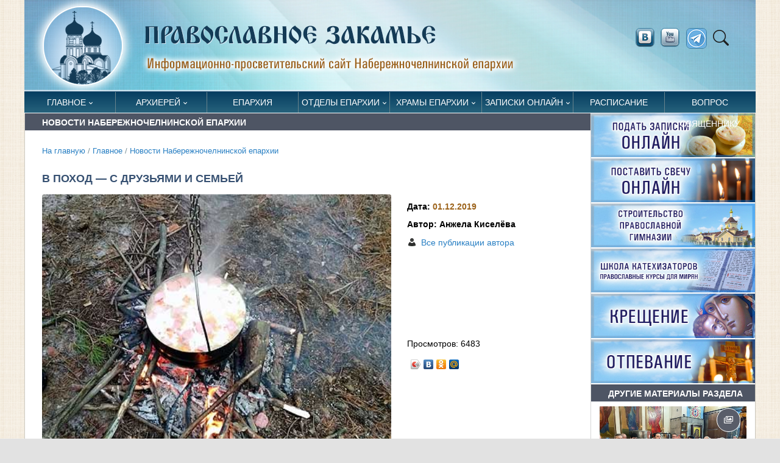

--- FILE ---
content_type: text/html; Charset=utf-8
request_url: https://pravchelny.ru/glavnoe/pnews/?id=17453
body_size: 59403
content:
<!DOCTYPE html>
<html lang="ru">
<head>

	<title>В поход — с друзьями и семьей | Новости Набережночелнинской епархии | Православное Закамье</title> 

<META http-equiv="Content-Type" content="text/html; charset=utf-8" />
<META name="title" content="В поход — с друзьями и семьей | Новости Набережночелнинской епархии | Православное Закамье">
<meta name="keywords" content="В Клубе юных спасателей «Спас» при Свято-Вознесенском соборе состоялся традиционный поход выходного дня">
<meta name="description" content="КЮС Спас Клуб юных спасателей Спас дети поход туризм">
<meta name="viewport" content="width=device-width, initial-scale=1">

<link rel="alternate" type="application/rss+xml" title="Православное Закамье" href="http://pravchelny.ru/rss.asp" />


<meta property="og:title" content="В поход — с друзьями и семьей | Новости Набережночелнинской епархии" />
<meta property="og:description" content="В Клубе юных спасателей «Спас» при Свято-Вознесенском соборе состоялся традиционный поход выходного дня" />
<meta property="og:site_name" content="Православное Закамье" />
<link rel="image_src" href="http://pravchelny.ru/www/images/2019/9/WmeyIYnR9kI_439.jpg" />
<meta property="og:image" content="http://pravchelny.ru/www/images/2019/9/WmeyIYnR9kI_439.jpg" />
<link rel="shortcut icon" href="/www/icns/pravchelny.ico" type='image/x-icon' />

	<!-- Google Font -->
	<link rel="preconnect" href="https://fonts.gstatic.com">
	<link href="https://fonts.googleapis.com/css2?family=Nunito+Sans:wght@400;700&family=Rubik:wght@400;500;700&display=swap" rel="stylesheet">

	

	<!-- Plugins CSS -->
	<link rel="stylesheet" type="text/css" href="/assets/vendor/font-awesome/css/all.min.css">
	<link rel="stylesheet" type="text/css" href="/assets/vendor/bootstrap-icons/bootstrap-icons.css">
	<link rel="stylesheet" type="text/css" href="/assets/vendor/plyr/plyr.css">
  <link rel="stylesheet" type="text/css" href="/assets/vendor/glightbox/css/glightbox.css">
  <link rel="stylesheet" type="text/css" href="/assets/vendor/tiny-slider/tiny-slider.css">
	<link rel="stylesheet" href="/www/css/jquery.fancybox.min.css" />	

	<!-- Theme CSS -->
	<link id="style-switch" rel="stylesheet" type="text/css" href="/assets/css/style.css">
	
	<!-- Specific CSS -->
	<link rel="stylesheet" type="text/css" href="/www/css/main.css">
	<link rel="stylesheet" type="text/css" href="/www/css/style.css">
	<link rel="shortcut icon" type="image/x-icon" href="/favicon.ico" />
	<meta name="theme-color" content="#FFF">
	<link rel="apple-touch-icon" href="/apple-touch-icon.png">
	<link rel="manifest" href="/manifest.json">



</head><body>

<div class="container" id="fullpage">
	<div class="row mainHeader">
		<div class="col-12">
			<a href="/">
				<img class="w-100 light-mode-item" src="/www/pics/logo.png" alt="На стартовую" />
			</a>
		</div>
			<!-- Nav right START -->
			<div class="nav flex-nowrap align-items-center d-lg-block d-none socblock">
				<!-- Nav Search -->
				<div class="nav-item dropdown dropdown-toggle-icon-none nav-search">
					
					<a href="https://vk.com/prav_chelny" target="_blank" title="vkontakte" class="socbtn" ><img src="/www/img/vkontakte.png"></a>
					<a href="https://www.youtube.com/user/Dalikinkds" target="_blank" title="youtube" class="socbtn soc1"><img src="/www/img/youtube.png"></a>
					<a href="https://t.me/pravchelny" target="_blank" title="telegram" class="socbtn soc1"><img src="/www/pics/telegram.png"></a>
					<a class="nav-link dropdown-toggle" role="button" href="#" id="navSearch" data-bs-toggle="dropdown" aria-expanded="false">
						<i class="bi bi-search"> </i>
					</a>
					<div class="dropdown-menu dropdown-menu-end shadow rounded p-2" aria-labelledby="navSearch">
					  <form action="/search/default.asp" method="get" class="input-group">
						<input name="where" type="hidden" value="news">
					    <input class="form-control border-success" type="search" aria-label="Search" name="search" >
					    <button class="btn btn-success m-0" type="submit" name="submit">Поиск</button>
					  </form>
					</div>
				</div>
			</div>
			<!-- Nav right END -->
</div>
<!-- =======================
Header START -->
<header class="navbar-light ">
	<!-- Logo Nav START -->
	<nav class="navbar navbar-expand-lg">
		<div class="container" style="margin-bottom:1px;">
			<!-- Logo START -->
			<a class="navbar-brand" href="/">
				<img class="navbar-brand-item light-mode-item" src="/www/pics/logo_shot.png" alt="logo">			
				<img class="navbar-brand-item dark-mode-item" src="/www/pics/logo_shot.png" alt="logo">			
			</a>
			<!-- Logo END -->

			<!-- Responsive navbar toggler -->
			<button class="navbar-toggler ms-auto" type="button" data-bs-toggle="collapse" data-bs-target="#navbarCollapse" aria-controls="navbarCollapse" aria-expanded="false" aria-label="Toggle navigation">
			  <!--span class="text-body h6 d-none d-sm-inline-block">Меню</span-->
			  <span class="navbar-toggler-icon"></span>
		  </button>



			<!-- Main navbar START -->
			<div class="collapse navbar-collapse GlobalMenu" id="navbarCollapse">
				<ul class="navbar-nav">
	
					<li class="nav-item dropdown level0">
						<a class="nav-link dropdown-toggle" href="/glavnoe/" data-bs-toggle="dropdown" aria-haspopup="true" aria-expanded="false">Главное</a>
				
				<ul class="dropdown-menu a1">
			
					<li class="level1"> <a class="dropdown-item" href="/glavnoe/pnews/">Новости Набережночелнинской епархии</a></li>
					
					<li class="level1"> <a class="dropdown-item" href="/glavnoe/kommentariy/">Комментарий дня</a></li>
					
					<li class="level1"> <a class="dropdown-item" href="/glavnoe/publications/">Публикации</a></li>
					
					<li class="level1"> <a class="dropdown-item" href="/glavnoe/zhitie/">Жития святых</a></li>
					
					<li class="level1"> <a class="dropdown-item" href="/glavnoe/eparhianews/">Новости митрополии</a></li>
					
					<li class="level1"> <a class="dropdown-item" href="/glavnoe/patriarhia/">Церковные новости</a></li>
					
					<li class="level1"> <a class="dropdown-item" href="/glavnoe/photos/">Фоторепортажи</a></li>
					
					<li class="level1"> <a class="dropdown-item" href="/glavnoe/video/">Видеосюжеты</a></li>
					
					</ul>
				</li>
				
					<li class="nav-item dropdown level0">
						<a class="nav-link dropdown-toggle" href="/episkop/" data-bs-toggle="dropdown" aria-haspopup="true" aria-expanded="false">Архиерей</a>
				
				<ul class="dropdown-menu a1">
			
					<li class="level1"> <a class="dropdown-item" href="/episkop/biography/">Биография</a></li>
					
					<li class="level1"> <a class="dropdown-item" href="/episkop/news/">Новости служения архипастыря</a></li>
					
					<li class="level1"> <a class="dropdown-item" href="/episkop/schedule/">Расписание архиерейских служб</a></li>
					
					</ul>
				</li>
				
					<li class="nav-item level0"> <a class="nav-link" href="/eparhia/">Епархия</a></li>
				
					<li class="nav-item dropdown level0">
						<a class="nav-link dropdown-toggle" href="/otdely_blagochiniya/" data-bs-toggle="dropdown" aria-haspopup="true" aria-expanded="false">Отделы епархии</a>
				
				<ul class="dropdown-menu a1">
			
					<li class="level1"> <a class="dropdown-item" href="/otdely_blagochiniya/chancellery/">Канцелярия епархии</a></li>
					
					<li class="level1"> <a class="dropdown-item" href="/otdely_blagochiniya/socialniy_otdel/">Социальный отдел</a></li>
					
					<li class="level1"> <a class="dropdown-item" href="/otdely_blagochiniya/molodezhniy_otdel/">Молодежный отдел</a></li>
					
					<li class="level1"> <a class="dropdown-item" href="/otdely_blagochiniya/oroik/">Отдел по религиозному образования и катехизации</a></li>
					
					<li class="level1"> <a class="dropdown-item" href="/otdely_blagochiniya/missionerskiy_otdel/">Миссионерский отдел</a></li>
					
					<li class="level1"> <a class="dropdown-item" href="/otdely_blagochiniya/cossack/">Отдел по взаимодействию с казачеством</a></li>
					
					<li class="level1"> <a class="dropdown-item" href="/otdely_blagochiniya/culture/">Отдел по культуре</a></li>
					
					<li class="level1"> <a class="dropdown-item" href="/otdely_blagochiniya/war/">Отдел по взаимодействию с вооруженными силами и правоохранительными органами</a></li>
					
					<li class="level1"> <a class="dropdown-item" href="/otdely_blagochiniya/prison/">Отдел по тюремному служению</a></li>
					
					<li class="level1"> <a class="dropdown-item" href="/otdely_blagochiniya/osmd/">Отдел по вопросам семьи, материнства и детства </a></li>
					
					<li class="level1"> <a class="dropdown-item" href="/otdely_blagochiniya/alcoholism/">Отдел по противодействию наркомании и алкоголизму </a></li>
					
					<li class="level1"> <a class="dropdown-item" href="/otdely_blagochiniya/medical/">Отдел по окормлению медицинских учреждений</a></li>
					
					<li class="level1"> <a class="dropdown-item" href="/otdely_blagochiniya/kryashens/">Кряшенская миссия </a></li>
					
					<li class="level1"> <a class="dropdown-item" href="/otdely_blagochiniya/sport/">Отдел по физической культуре и спорту</a></li>
					
					<li class="level1"> <a class="dropdown-item" href="/otdely_blagochiniya/canonization/">Отдел по канонизации святых</a></li>
					
					<li class="level1"> <a class="dropdown-item" href="/otdely_blagochiniya/lavka/">Епархиальный склад</a></li>
					
					<li class="level1"> <a class="dropdown-item" href="/otdely_blagochiniya/zakamie/">Закамское благочиние</a></li>
					
					<li class="level1"> <a class="dropdown-item" href="/otdely_blagochiniya/elabuga/">Елабужское благочиние</a></li>
					
					<li class="level1"> <a class="dropdown-item" href="/otdely_blagochiniya/shkola_katehizatorov/">Школа катехизаторов</a></li>
					
					<li class="level1"> <a class="dropdown-item" href="/otdely_blagochiniya/club_spas/">КЮС «Спас»</a></li>
					
					<li class="level1"> <a class="dropdown-item" href="/otdely_blagochiniya/redakciya/">Информационный отдел</a></li>
					
					<li class="level1"> <a class="dropdown-item" href="/otdely_blagochiniya/vshkola/">Воскресная школа</a></li>
					
					</ul>
				</li>
				
					<li class="nav-item dropdown level0">
						<a class="nav-link dropdown-toggle" href="/temples/" data-bs-toggle="dropdown" aria-haspopup="true" aria-expanded="false">Храмы епархии</a>
				
				<ul class="dropdown-menu a1">
			
					<li class="level1"> <a class="dropdown-item" href="/temples/zakamskoe/">Закамское благочиние</a></li>
					
					<li class="level1"> <a class="dropdown-item" href="/temples/elabugablago/">Елабужское благочиние</a></li>
					
					<li class="dropdown-submenu dropstart level1">
						<a class="dropdown-item dropdown-toggle" href="/temples/monastery/">Монастыри</a>
				
				<ul class="dropdown-menu dropdown-menu-end" data-bs-popper="none">
			
					<li class="level2"> <a class="dropdown-item" href="/temples/monastery/elabuga/">Елабужский Казанско-Богородицкий женский монастырь</a></li>
					
					<li class="level2"> <a class="dropdown-item" href="/temples/monastery/menzelinsk/">Пророко-Ильинский женский монастырь г. Мензелинск</a></li>
					
					</ul>
				</li>
				
					<li class="dropdown-submenu dropstart level1">
						<a class="dropdown-item dropdown-toggle" href="/temples/elabuga/">Храмы Менделеевского и Агрызского районов</a>
				
				<ul class="dropdown-menu dropdown-menu-end" data-bs-popper="none">
			
					<li class="level2"> <a class="dropdown-item" href="/temples/elabuga/agryz/">Храм прп. Сергия Радонежского, г. Агрыз</a></li>
					
					<li class="level2"> <a class="dropdown-item" href="/temples/elabuga/old_chekalda/">Никольская церковь, с. Старая Чекалда</a></li>
					
					<li class="level2"> <a class="dropdown-item" href="/temples/elabuga/monashevo/">Церковь Владимирской иконы Божией Матери, с. Монашево</a></li>
					
					<li class="level2"> <a class="dropdown-item" href="/temples/elabuga/hram_tihonovo/">Храм святителя Тихона Амафунтского, село Тихоново</a></li>
					
					<li class="level2"> <a class="dropdown-item" href="/temples/elabuga/setyakovo/">Храм Смоленской иконы Божией Матери, село Сетяково</a></li>
					
					<li class="level2"> <a class="dropdown-item" href="/temples/elabuga/izhevka/">Храм Трех вселенских святителей, село Ижевка</a></li>
					
					<li class="level2"> <a class="dropdown-item" href="/temples/elabuga/krasny_bor/">Храм преподобномученицы Великой княгини Елисаветы, село Красный Бор</a></li>
					
					<li class="level2"> <a class="dropdown-item" href="/temples/elabuga/mendeleevsk/">Храм благоверного Олега Брянского, город Менделеевск</a></li>
					
					<li class="level2"> <a class="dropdown-item" href="/temples/elabuga/old_rishkino/">Храм великомученика Георгия Победоносца, село Старое Гришкино</a></li>
					
					<li class="level2"> <a class="dropdown-item" href="/temples/elabuga/agryz_town/">Храм Воскресения Христова, город Агрыз</a></li>
					
					<li class="level2"> <a class="dropdown-item" href="/temples/elabuga/sarsak_omga/">Храм Введения во храм Пресвятой Богородицы, село Сарсак-Омга</a></li>
					
					<li class="level2"> <a class="dropdown-item" href="/temples/elabuga/krynda/">Храм первоверховных апостолов Петра и Павла, село Крынды</a></li>
					
					<li class="level2"> <a class="dropdown-item" href="/temples/elabuga/tikhonovo/">Храм святителя Тихона Амафунтского, село Тихоново</a></li>
					
					<li class="level2"> <a class="dropdown-item" href="/temples/elabuga/tatar_chelny/">Храм Живоначальной Троицы, село Татарские Челны</a></li>
					
					<li class="level2"> <a class="dropdown-item" href="/temples/elabuga/ik_estuary/">Храм Смоленской иконы Божией Матери, село Икское Устье</a></li>
					
					<li class="level2"> <a class="dropdown-item" href="/temples/elabuga/kurakovo/">Храм бессребреников Космы и Дамиана, село Кураково</a></li>
					
					<li class="level2"> <a class="dropdown-item" href="/temples/elabuga/ilnet/">Миссионерская школа-церковь, село Ильнеть</a></li>
					
					</ul>
				</li>
				
					<li class="dropdown-submenu dropstart level1">
						<a class="dropdown-item dropdown-toggle" href="/temples/alabuga/">Храмы Елабуги</a>
				
				<ul class="dropdown-menu dropdown-menu-end" data-bs-popper="none">
			
					<li class="level2"> <a class="dropdown-item" href="/temples/alabuga/spassky/">Спасский собор</a></li>
					
					<li class="level2"> <a class="dropdown-item" href="/temples/alabuga/pokrov/">Покровский собор</a></li>
					
					</ul>
				</li>
				
					</ul></li>
			
					<li class="nav-item dropdown level0">
						<a class="nav-link dropdown-toggle" href="/trebs/" data-bs-toggle="dropdown" aria-haspopup="true" aria-expanded="false">Записки онлайн</a>
				
				<ul class="dropdown-menu a1">
			
					<li class="level1"> <a class="dropdown-item" href="/trebs/mobile/">Записки  онлайн</a></li>
					
					<li class="level1"> <a class="dropdown-item" href="/trebs/candels/">Поставить свечу онлайн</a></li>
					
					<li class="level1"> <a class="dropdown-item" href="/trebs/needs/">Нужды храмов</a></li>
					
					</ul>
				</li>
				
					<li class="nav-item level0"> <a class="nav-link" href="/worships/">Расписание</a></li>
				
					<li class="nav-item level0"> <a class="nav-link" href="/ask/">Вопрос священнику</a></li>
				
			</ul>
		</div>
	

			<!-- Nav right START -->
			<div class="nav flex-nowrap align-items-center d-lg-none">
				<!-- Nav Button -->
				<div class="nav-item d-md-block">
					
					<a href="https://vk.com/prav_chelny" target="_blank" title="vkontakte" class="socbtn" ><img src="/www/img/vkontakte.png"></a>
					<a href="https://www.youtube.com/user/Dalikinkds" target="_blank" title="youtube" class="socbtn soc1"><img src="/www/img/youtube.png"></a>
					<a href="https://t.me/pravchelny" target="_blank" title="telegram" class="socbtn soc1"><img src="/www/pics/telegram.png"></a>
				</div>
				<!-- Nav Search -->
				<div class="nav-item dropdown dropdown-toggle-icon-none nav-search">
					<a class="nav-link dropdown-toggle" role="button" href="#" id="navSearch" data-bs-toggle="dropdown" aria-expanded="false">
						<i class="bi bi-search"> </i>
					</a>
					<div class="dropdown-menu dropdown-menu-end shadow rounded p-2" aria-labelledby="navSearch">
					  <form action="/search/default.asp" method="get" class="input-group">
						<input name="where" type="hidden" value="full">
					    <input class="form-control border-success" type="search" aria-label="Search" name="search" >
					    <button class="btn btn-success m-0" type="submit" name="submit">Поиск</button>
					  </form>
					</div>
				</div>
			</div>
			<!-- Nav right END -->
		</div>
	</nav>
	<!-- Logo Nav END -->
</header>
<!-- =======================
Header END -->

<!-- **************** MAIN CONTENT START **************** -->
<div id="main">
	<section>
		<div class="container" data-sticky-container>
			<div class="row insidepage">
	
	
<!---- designID: 2 ------------>

					<div class="col-lg-9 mainbody wide main_left_column">
			
			<h2 class="topciType1">Новости Набережночелнинской епархии</h2>
			

			<div class="breadcrumbs">
			<a href="/">На главную</a>
 / <a href="/glavnoe/" class="navhist">Главное</a> / <a href="/glavnoe/pnews/" class="navhist">Новости Набережночелнинской епархии</a>
			</div>

		<div class="ps-4 pe-4 pb-4">
				

	<!-- Main Content START -->
	<!------ OneNewsStyleID: 0---------->
	<article class="openNews">
		<h1>В поход — с друзьями и семьей</h1>
			
				<div class="news-img-info row mb-3">
					<div class="news-img-info-1 col-lg-8 order-2 order-lg-1">
					
					
						  <img class="rounded w-100" src="/www/images/2019/9/WmeyIYnR9kI_439.jpg" alt="">
					
				
					</div>
				
					<div class="news-img-info-2 col-lg-4 order-1 order-lg-2 row">
					
						<div class="news-img-info-2-1 col-lg-12 ">
							<p>
								<dt>Дата: <span class="orangeText">01.12.2019</span></dt>
							</p>
							
								<p>									
									<dt>Автор: Анжела Киселёва </dt>
								</p>
								<p>
									<a href="/autor_news.asp?filter=Анжела Киселёва" title="Все публикации автора"><img src="/www/pics/user.png" border=0 alt="Все публикации автора">Все публикации автора</a>
								</p>
							 
						</div>
						<div class="news-img-info-2-22 col-lg-12 position-relative">
							<div class="">
							<p><!--img src="/www/pics/glaz.png" border=0 alt=""--> Просмотров: 6483</p>
							<p><script type="text/javascript" src="//yandex.st/share/share.js" charset="utf-8"></script>
							<div class="yashare-auto-init" data-yashareL10n="ru" data-yashareType="icon" data-yashareQuickServices="yaru,vkontakte,odnoklassniki,moimir"></div></p>
							<p><script type="text/javascript">VK.init({apiId: 1974822, onlyWidgets: true});</script>
							<div id="vk_like"></div>
							<script type="text/javascript">
							 VK.Widgets.Like("vk_like", {type: "mini", height: 18});
							</script></p>
							</div>
						</div>
						
					</div>
					<!--/newsDescription-->
				</div>
				
				<!-- Podcast short description -->
				<!--div class="lead">
					<p>В Клубе юных спасателей «Спас» при Свято-Вознесенском соборе состоялся традиционный поход выходного дня</p>
				</div-->

				
				<div id="newstext">
				<p><a href="https://vk.com/club56872229" target="_blank">В Клубе юных спасателей &laquo;Спас&raquo;</a> при Свято-Вознесенском соборе состоялся традиционный <a href="http://pravchelny.ru/pnews/?ID=17431" target="_blank">поход выходного дня</a>.&nbsp;</p>

<p style="text-align:center"><img alt="" src="/www/images/2019/9/bdx8rNxQK6s_595.jpg" style=" width:595px" /></p>

<p>На этот раз в воскресенье вместе с ребятами отправились в Боровецкий лес и некоторые родители с младшими детьми, поэтому прошедшее мероприятие по справедливости можно назвать семейным. Его возглавил педагог Клуба Владимир Ушаков, который является и сотрудником МЧС. Как спасатель&nbsp;он рассказал участникам похода о мерах безопасности и правилах поведения в лесу: как не потеряться, на что ориентироваться, и что делать, если все же заплутал.&nbsp;</p>

<p style="text-align:center"><img alt="" src="/www/images/2019/9/YEcS6fbCW_s_595.jpg" style=" width:595px" /></p>

<p>Правильно организовать быт на открытом воздухе &mdash; одна из главных задач туриста. Выбрав место для бивуака&nbsp;и скинув рюкзаки, спасовцы в первую очередь занялись поиском дров для будущего костра. Пригодились и взятые из Клуба инструменты, с помощью которых распили сухие деревья и крупные сучья. Владимир Сергеевич показал детям, как правильно укладывать дрова и разводить костер. Затем они пытались сами разжечь огонь, используя только&nbsp;одну&nbsp;спичку. Конечно, это получилось не у всех и не сразу. Бывалые спасовцы, которые уже не первый год ходят в поход с Клубом, помогали и подсказывали новичкам, не имеющим такого&nbsp;большого&nbsp;опыта&nbsp;в туристическом деле.</p>

<p style="text-align:center"><img alt="" src="/www/images/2019/9/AHZCnMHWs3M_595.jpg" style=" width:595px" /></p>

<p>В лесу на костре спасовцы приготовили суп в большом котелке. Стоит отметить, что никаких заготовок, кроме банки &laquo;тушенки&raquo;, заранее сделано&nbsp;не было &mdash; чистили, крошили и нарезали овощи для блюда непосредственно на природе. Также вскипятили воду для согревающего чая.&nbsp;</p>

<p style="text-align:center"><img alt="" src="/www/images/2019/9/lSExVZhGf_c_595.jpg" style=" width:595px" /></p>

<p>Поход выходного дня удался на славу! Дети и взрослые вместе провели прекрасный день: узнали что-то новое и полезное, насладились природой, подышали костровым &laquo;ароматом&raquo;, и, пообедав на свежем воздухе, уставшие отправились домой.&nbsp;</p>

<p>По словам Владимира Ушакова, эти походы полезны для каждого. В профессиональном плане такие вылазки в лес важны для его воспитанников&nbsp;&mdash; спортсменов, которые готовятся к будущим состязаниям по спортивному туризму. Предстоят серьезные многодневные соревнования, в которых нет несущественных мелочей. Тренер отметил, что походы выходного дня продолжатся и с наступлением зимы и холодов, а со своими подопечными они будут выходить в лес и с ночевкой.&nbsp;</p>

<p>(А)</p>

				</div>
				
	<div id="item-3" class="row g-3">
		<h4>Фотогалерея</h4>

	<div class="pictures">


	<div class="item">
		
			<A data-fancybox="gallery" href="/www/news/2019/11/28171452-6_b.jpg">
				<img src="/www/news/2019/11/28171452-6_s.jpg" alt="" />
			</a>
		
	</div>


	<div class="item">
		
			<A data-fancybox="gallery" href="/www/news/2019/11/28171452-13_b.jpg">
				<img src="/www/news/2019/11/28171452-13_s.jpg" alt="" />
			</a>
		
	</div>


	<div class="item">
		
			<A data-fancybox="gallery" href="/www/news/2019/11/28171452-26_b.jpg">
				<img src="/www/news/2019/11/28171452-26_s.jpg" alt="" />
			</a>
		
	</div>


	<div class="item">
		
			<A data-fancybox="gallery" href="/www/news/2019/11/28171452-7_b.jpg">
				<img src="/www/news/2019/11/28171452-7_s.jpg" alt="" />
			</a>
		
	</div>


	<div class="item">
		
			<A data-fancybox="gallery" href="/www/news/2019/11/28171452-28_b.jpg">
				<img src="/www/news/2019/11/28171452-28_s.jpg" alt="" />
			</a>
		
	</div>


	<div class="item">
		
			<A data-fancybox="gallery" href="/www/news/2019/11/28171452-21_b.jpg">
				<img src="/www/news/2019/11/28171452-21_s.jpg" alt="" />
			</a>
		
	</div>


	<div class="item">
		
			<A data-fancybox="gallery" href="/www/news/2019/11/28171452-19_b.jpg">
				<img src="/www/news/2019/11/28171452-19_s.jpg" alt="" />
			</a>
		
	</div>


	<div class="item">
		
			<A data-fancybox="gallery" href="/www/news/2019/11/28171452-23_b.jpg">
				<img src="/www/news/2019/11/28171452-23_s.jpg" alt="" />
			</a>
		
	</div>


	<div class="item">
		
			<A data-fancybox="gallery" href="/www/news/2019/11/28171452-20_b.jpg">
				<img src="/www/news/2019/11/28171452-20_s.jpg" alt="" />
			</a>
		
	</div>


	<div class="item">
		
			<A data-fancybox="gallery" href="/www/news/2019/11/28171452-14_b.jpg">
				<img src="/www/news/2019/11/28171452-14_s.jpg" alt="" />
			</a>
		
	</div>


	<div class="item">
		
			<A data-fancybox="gallery" href="/www/news/2019/11/28171452-11_b.jpg">
				<img src="/www/news/2019/11/28171452-11_s.jpg" alt="" />
			</a>
		
	</div>


	<div class="item">
		
			<A data-fancybox="gallery" href="/www/news/2019/11/28171452-12_b.jpg">
				<img src="/www/news/2019/11/28171452-12_s.jpg" alt="" />
			</a>
		
	</div>


	<div class="item">
		
			<A data-fancybox="gallery" href="/www/news/2019/11/28171452-1_b.jpg">
				<img src="/www/news/2019/11/28171452-1_s.jpg" alt="" />
			</a>
		
	</div>


	<div class="item">
		
			<A data-fancybox="gallery" href="/www/news/2019/11/28171452-10_b.jpg">
				<img src="/www/news/2019/11/28171452-10_s.jpg" alt="" />
			</a>
		
	</div>


	<div class="item">
		
			<A data-fancybox="gallery" href="/www/news/2019/11/28171452-5_b.jpg">
				<img src="/www/news/2019/11/28171452-5_s.jpg" alt="" />
			</a>
		
	</div>


	<div class="item">
		
			<A data-fancybox="gallery" href="/www/news/2019/11/28171452-4_b.jpg">
				<img src="/www/news/2019/11/28171452-4_s.jpg" alt="" />
			</a>
		
	</div>


	<div class="item">
		
			<A data-fancybox="gallery" href="/www/news/2019/11/28171452-8_b.jpg">
				<img src="/www/news/2019/11/28171452-8_s.jpg" alt="" />
			</a>
		
	</div>


	<div class="item">
		
			<A data-fancybox="gallery" href="/www/news/2019/11/28171452-24_b.jpg">
				<img src="/www/news/2019/11/28171452-24_s.jpg" alt="" />
			</a>
		
	</div>


	<div class="item">
		
			<A data-fancybox="gallery" href="/www/news/2019/11/28171452-17_b.jpg">
				<img src="/www/news/2019/11/28171452-17_s.jpg" alt="" />
			</a>
		
	</div>


	<div class="item">
		
			<A data-fancybox="gallery" href="/www/news/2019/11/28171452-18_b.jpg">
				<img src="/www/news/2019/11/28171452-18_s.jpg" alt="" />
			</a>
		
	</div>


	<div class="item">
		
			<A data-fancybox="gallery" href="/www/news/2019/11/28171452-25_b.jpg">
				<img src="/www/news/2019/11/28171452-25_s.jpg" alt="" />
			</a>
		
	</div>


	<div class="item">
		
			<A data-fancybox="gallery" href="/www/news/2019/11/28171452-29_b.jpg">
				<img src="/www/news/2019/11/28171452-29_s.jpg" alt="" />
			</a>
		
	</div>


	<div class="item">
		
			<A data-fancybox="gallery" href="/www/news/2019/11/28171452-9_b.jpg">
				<img src="/www/news/2019/11/28171452-9_s.jpg" alt="" />
			</a>
		
	</div>


	<div class="item">
		
			<A data-fancybox="gallery" href="/www/news/2019/11/28171452-2_b.jpg">
				<img src="/www/news/2019/11/28171452-2_s.jpg" alt="" />
			</a>
		
	</div>


	<div class="item">
		
			<A data-fancybox="gallery" href="/www/news/2019/11/28171452-22_b.jpg">
				<img src="/www/news/2019/11/28171452-22_s.jpg" alt="" />
			</a>
		
	</div>


	<div class="item">
		
			<A data-fancybox="gallery" href="/www/news/2019/11/28171452-15_b.jpg">
				<img src="/www/news/2019/11/28171452-15_s.jpg" alt="" />
			</a>
		
	</div>


	<div class="item">
		
			<A data-fancybox="gallery" href="/www/news/2019/11/28171452-16_b.jpg">
				<img src="/www/news/2019/11/28171452-16_s.jpg" alt="" />
			</a>
		
	</div>


	<div class="item">
		
			<A data-fancybox="gallery" href="/www/news/2019/11/28171452-27_b.jpg">
				<img src="/www/news/2019/11/28171452-27_s.jpg" alt="" />
			</a>
		
	</div>

        </div>
       </div>

	<div style="clear:both"></div>
			
		<div class="col-12 mt-4">
			<p class="samenewses"><span><b>Теги: </b></span>
			
				<a href="/photovideonews.asp?filter=КЮС Спас">КЮС Спас</a>					
			
				<a href="/photovideonews.asp?filter=Клуб юных спасателей Спас">Клуб юных спасателей Спас</a>					
			
				<a href="/photovideonews.asp?filter=дети">дети</a>					
			
				<a href="/photovideonews.asp?filter=поход">поход</a>					
			
				<a href="/photovideonews.asp?filter=туризм">туризм</a>					
			
				</p>
			</div>
	

	<div style="clear:both"></div>
	<br><br>
	<div class="d-grid gap-2 d-md-flex justify-content-md-end">
		<a href="/glavnoe/pnews/" class="btn btn-primary me-md-2" type="button"><i class="fas fa-angle-left me-2"></i> Все новости раздела</a>
	</div>
	
	
	
		<script src="https://vk.com/js/api/openapi.js?169" type="text/javascript"></script>
		<script type="text/javascript">
			VK.init({apiId: 3618187, onlyWidgets: true});
		</script>
		<table align="center" border="0" cellpadding="1" cellspacing="1" style="width: 100%;">
			<tbody>
				<tr>
					<td>
						
						<div id="vk_comments" style="text-align: center;">
						&nbsp;</div>
						<script type="text/javascript">
							VK.Widgets.Comments("vk_comments", {limit: 5, attach: "*", autoPublish: 1});
						</script>
					</td>
				</tr>
			</tbody>
		</table>
	
	
	<div class="mt-4 pt-4 w-100" style="border-top:#aaa solid 1px"></div>
	
		  <div class="container wide news_style_18 superwide" style="width: unset;">
			<div class="row">
				<div class="col-12 col-md-6 " style="display:table">
					<h6 class="topciType1 doppad">Еще новости по теме</h6>
									
						<div class="repotText">
							<div class="imgRepot">
								<div class="ImgBlock">
									<img src="/www/news/2026/1/132316481229.jpg" alt="Веселые каникулы">
								</div>
							</div>
							<div class="textInside">
								<time>16.01.2026</time>
								<p><a href="/glavnoe/pnews/?id=25856">Веселые каникулы</a></p>
							</div>
						</div>
							
						<div class="repotText">
							<div class="imgRepot">
								<div class="ImgBlock">
									<img src="/www/news/2026/1/1320164861.jpg" alt="Ледолазание на скорость и на трудность">
								</div>
							</div>
							<div class="textInside">
								<time>14.01.2026</time>
								<p><a href="/glavnoe/pnews/?id=25859">Ледолазание на скорость и на трудность</a></p>
							</div>
						</div>
							
						<div class="repotText">
							<div class="imgRepot">
								<div class="ImgBlock">
									<img src="/www/news/2026/1/10215119995.jpg" alt="Праздник в «Мастеровых»">
								</div>
							</div>
							<div class="textInside">
								<time>12.01.2026</time>
								<p><a href="/glavnoe/pnews/?id=25848">Праздник в «Мастеровых»</a></p>
							</div>
						</div>
							
						<div class="repotText">
							<div class="imgRepot">
								<div class="ImgBlock">
									<img src="/www/news/2026/1/52315341083.jpg" alt="Традиционное завершение года">
								</div>
							</div>
							<div class="textInside">
								<time>07.01.2026</time>
								<p><a href="/glavnoe/pnews/?id=25827">Традиционное завершение года</a></p>
							</div>
						</div>
	
				</div>
				<div class="col-12 col-md-6 " style="display:table">
		
	<!-- BEGIN OF INSERTIONS block_id: , block_style: 27, Ins_type: 1, custom: , custom_dop:  no_info  no_section  no_site  no_news_footer addnews, block_dop_class: , pos_dop_class: --->
	
	<!---  block_dop_class: , pos_dop_class:   ------>
	<!-- START Ins_type: 1, Ins_count: 2, news_style: 27 -->
	<!-- block_descr: , pos_descr:  -->
	<!-- location: /glavnoe/pnews/, custom_dop:  no_info  no_section  no_site  no_news_footer addnews -->
	
	
		<!-- Title -->
			
			<div class="col-12">
				<div class="row mt-2 mb-3  no_info  no_section  no_site  no_news_footer addnews news_style_27 container wide">
				<h6 class="topciType1 mb-1">Новости митрополии</h6>

						<div class="repotText">
							<div class="imgRepot">
								<div class="ImgBlock">
									<img src="https://tatmitropolia.ru/www/news/2026/1/91549491746.jpg" alt="Большой Рождественский концерт [онлайн-трансляция начнется в 17:00]" loading="lazy">
								</div>
							</div>
							<div class="textInside">
								<time>09.01.2026</time>
								<p><a href="/glavnoe/eparhianews/?id=25850">Большой Рождественский концерт [онлайн-трансляция начнется в 17:00]</a></p>
							</div>
						</div>
					
		

						<div class="repotText">
							<div class="imgRepot">
								<div class="ImgBlock">
									<img src="https://tatmitropolia.ru/www/news/2026/1/6112610677.jpg" alt="Рождественское послание митрополита Казанского и Татарстанского Кирилла 2026 года" loading="lazy">
								</div>
							</div>
							<div class="textInside">
								<time>06.01.2026</time>
								<p><a href="/glavnoe/eparhianews/?id=25834">Рождественское послание митрополита Казанского и Татарстанского Кирилла 2026 года</a></p>
							</div>
						</div>
					
		

						<div class="repotText">
							<div class="imgRepot">
								<div class="ImgBlock">
									<img src="https://tatmitropolia.ru/www/news/2026/1/6122124999.jpg" alt="В Рождественский сочельник митрополит Кирилл совершил Литургию в Казанском кафедральном соборе" loading="lazy">
								</div>
							</div>
							<div class="textInside">
								<time>06.01.2026</time>
								<p><a href="/glavnoe/eparhianews/?id=25835">В Рождественский сочельник митрополит Кирилл совершил Литургию в Казанском кафедральном соборе</a></p>
							</div>
						</div>
					
		

						<div class="repotText">
							<div class="imgRepot">
								<div class="ImgBlock">
									<img src="https://tatmitropolia.ru/www/news/2026/1/61513421570.png" alt="Трансляция Рождественского богослужения из Казанского кафедрального собора" loading="lazy">
								</div>
							</div>
							<div class="textInside">
								<time>06.01.2026</time>
								<p><a href="/glavnoe/eparhianews/?id=25836">Трансляция Рождественского богослужения из Казанского кафедрального собора</a></p>
							</div>
						</div>
					
		
			
			</div>
		</div>
	
	<!--div class="divider"></div-->
	
	<!-- END OF INSERTIONS block_id: 1000, block_style: 27 -->
	
				</div>
			</div>
		</div>			
	
				
		</article>	
 
		
	
	<!-- Main Content STOP -->	
	
			</div>
		</div>
		
				<!-- Right sidebar START -->
				<div class="main_right_column col-12 col-lg-3 narrow order-3 right-sidebar">
					<div>
						
							<div class=" no_info  no_section  no_site">
							
		<div class="col-12" style="padding-left:0px; padding-right:0px;">
			<div>
<div class="col-12" style="padding-left:0px; padding-right:0px;"><a href="/trebs/mobile/"><img alt="Подать записки онлайн" src="/www/vidgets/ZAPISKI2.jpg" style="width:100%" /></a></div>

<div class="col-12" style="padding-left:0px; padding-right:0px;"><a href="/trebs/candels/"><img alt="Поставить свечу" src="/www/vidgets/SVECHA2.jpg" style="width:100%" /></a></div>

<div class="col-12" style="padding-left:0px; padding-right:0px;"><a href="/trebs/needs/?id=21843"><img alt="Православная гимназия" src="/www/vidgets/GIMNAZYA2.jpg" style="width:100%" /></a></div>

<div class="col-12" style="padding-left:0px; padding-right:0px;"><a href="/glavnoe/pnews/?ID=11132"><img alt="Школа катехизаторов" src="/www/vidgets/KATEH2.jpg" style="width:100%" /></a></div>

<div class="col-12" style="padding-left:0px; padding-right:0px;"><a href="/hide/documents/tkresheniya/"><img alt="" src="/www/vidgets/KRESHENYE2.jpg" style="width:100%" /></a></div>

<div class="col-12" style="padding-left:0px; padding-right:0px;"><a href="/hide/funeral/"><img alt="" src="/www/vidgets/OTPEVANYE2.jpg" style="width:100%" /></a></div>
</div>


		</div>
	
	<!-- BEGIN OF INSERTIONS block_id: 1000, block_style: 0, Ins_type: 1, custom: , custom_dop:  no_section  no_dt  no_section  no_site  no_counter no_info, block_dop_class: , pos_dop_class: --->
	
	<div class="othernewses no_section  no_dt  no_section  no_site  no_counter no_info">
		<div class="col-12">
			<h6 class="topciType1">Другие материалы раздела</h6>
		</div>
	
			<!-- Card item START -->
			
					<div class="col-12">
					<div class="card  px-3 py-2">
				
					<!-- Card img -->
						<div class="card-image card-img position-relative ImgBlock">
						
								<span class="div_img" style="background-image:url('/www/news/2026/1/191932511346.jpg'); background-position: center left; background-size: cover;"></span>
								
						<div class="card-img-overlay d-flex align-items-start flex-column p-3" style="cursor:pointer" onclick="location.href='/glavnoe/pnews/?id=25875'">
						
						
							<div class="top-right-icons icon-md bg-secondary bg-blur text-white rounded-circle" title="Имеется фотоальбом">
							<i class="far fa-images" style="font-size:larger;"></i></div>
			
				
						</div>
				</div>
					<div class="card-body px-0 pt-0">
					
						<ul class="newsTittle">
							<li class="orangeText">20.01.2026</li>
							<li><a href="/glavnoe/pnews/?id=25875">Епископ Гавриил совершил богослужения Святого Богоявления [+Видео]</a></li>
						</ul>
					
					</div>
					<div class="card-footer px-0 pt-0 mb-3 d-none">
						<ul class="nav nav-divider align-items-center  d-sm-inline-block card-podval">
							<li class="nav-item news_dt">20&nbsp;января&nbsp;2026</li>
								  <span class="news_dt ViewCounter point">•</span>
							<li class="nav-item ViewCounter"><i class="fas fa-eye"></i> 51</li>
						</ul>
					</div>
				</div>
			</div>
			<!-- Card item END -->

		
			<!-- Card item START -->
			
					<div class="col-12">
					<div class="card  px-3 py-2">
				
					<!-- Card img -->
						<div class="card-image card-img position-relative ImgBlock">
						
								<span class="div_img" style="background-image:url('/www/news/2026/1/19202628623.jpg'); background-position: center left; background-size: cover;"></span>
								
						<div class="card-img-overlay d-flex align-items-start flex-column p-3" style="cursor:pointer" onclick="location.href='/glavnoe/pnews/?id=25876'">
						
						
							<div class="top-right-icons icon-md bg-secondary bg-blur text-white rounded-circle" title="Имеется фотоальбом">
							<i class="far fa-images" style="font-size:larger;"></i></div>
			
				
						</div>
				</div>
					<div class="card-body px-0 pt-0">
					
						<ul class="newsTittle">
							<li class="orangeText">20.01.2026</li>
							<li><a href="/glavnoe/pnews/?id=25876">В праздник Крещения Господня епископ Гавриил совершил чин Великого освящения воды на реке Мелекеске</a></li>
						</ul>
					
					</div>
					<div class="card-footer px-0 pt-0 mb-3 d-none">
						<ul class="nav nav-divider align-items-center  d-sm-inline-block card-podval">
							<li class="nav-item news_dt">20&nbsp;января&nbsp;2026</li>
								  <span class="news_dt ViewCounter point">•</span>
							<li class="nav-item ViewCounter"><i class="fas fa-eye"></i> 39</li>
						</ul>
					</div>
				</div>
			</div>
			<!-- Card item END -->

		
			<!-- Card item START -->
			
					<div class="col-12">
					<div class="card  px-3 py-2">
				
					<!-- Card img -->
						<div class="card-image card-img position-relative ImgBlock">
						
								<span class="div_img" style="background-image:url('/www/news/2023/5/%D0%94%D0%9E%D0%94%20%D0%B0%D0%B2%D0%BA%D0%B0.jpg'); background-position: center left; background-size: cover;"></span>
								
						<div class="card-img-overlay d-flex align-items-start flex-column p-3" style="cursor:pointer" onclick="location.href='/glavnoe/pnews/?id=19175'">
						
						
				
						</div>
				</div>
					<div class="card-body px-0 pt-0">
					
						<ul class="newsTittle">
							<li class="orangeText">20.01.2026</li>
							<li><a href="/glavnoe/pnews/?id=19175">В Школе катехизаторов пройдет День открытых дверей</a></li>
						</ul>
					
					</div>
					<div class="card-footer px-0 pt-0 mb-3 d-none">
						<ul class="nav nav-divider align-items-center  d-sm-inline-block card-podval">
							<li class="nav-item news_dt">20&nbsp;января&nbsp;2026</li>
								  <span class="news_dt ViewCounter point">•</span>
							<li class="nav-item ViewCounter"><i class="fas fa-eye"></i> 5256</li>
						</ul>
					</div>
				</div>
			</div>
			<!-- Card item END -->

		
				
					</div>
				</div>	
		
	<!--div class="divider"></div-->
	
	<!-- END OF INSERTIONS block_id: 1000, block_style: 0 -->
	
	</div>

	<!-- BEGIN OF INSERTIONS block_id: 1000, block_style: 31, Ins_type: 12, custom: , custom_dop: , block_dop_class: , pos_dop_class: --->
	
	<!---  block_dop_class: , pos_dop_class:   ------>
	<!-- START Ins_type: 12, Ins_count: 2, news_style: 31 -->
	<!-- block_descr: , pos_descr: Популярные новости -->
	<!-- location: /glavnoe/pnews/, custom_dop:  -->
	
	
		<!-- Title -->
			
			<div class="container wide news_style_31 null ">
				<h6 class="topciType1">Популярные новости</h6>
				<div class="row">
		
			<!-- Card item START -->
			
					<div class="col-12">
					<div class="card  px-3 py-2">
				
					<!-- Card img -->
						<div class="card-image card-img position-relative ImgBlock">
						
								<span class="div_img" style="background-image:url('/www/news/2025/5/076-jxxZYumTKW8_111.jpg'); background-position: center left; background-size: cover;"></span>
								
						<div class="card-img-overlay d-flex align-items-start flex-column p-3" style="cursor:pointer" onclick="location.href='/glavnoe/pnews/?id=24127'">
						
						
				
						</div>
				</div>
					<div class="card-body px-0 pt-0">
					
						<ul class="newsTittle">
							<li class="orangeText">20.01.2026</li>
							<li><a href="/glavnoe/pnews/?id=24127">Расписание служения епископа Гавриила c 20 по 24 января</a></li>
						</ul>
					
					</div>
					<div class="card-footer px-0 pt-0 mb-3 d-none">
						<ul class="nav nav-divider align-items-center  d-sm-inline-block card-podval">
							<li class="nav-item news_dt">20&nbsp;января&nbsp;2026</li>
								  <span class="news_dt ViewCounter point">•</span>
							<li class="nav-item ViewCounter"><i class="fas fa-eye"></i> 76180</li>
						</ul>
					</div>
				</div>
			</div>
			<!-- Card item END -->

		
			<!-- Card item START -->
			
					<div class="col-12">
					<div class="card  px-3 py-2">
				
					<!-- Card img -->
						<div class="card-image card-img position-relative ImgBlock">
						
								<span class="div_img" style="background-image:url('/www/images/2013/12/6931-006_438.jpg'); background-position: center left; background-size: cover;"></span>
								
						<div class="card-img-overlay d-flex align-items-start flex-column p-3" style="cursor:pointer" onclick="location.href='/glavnoe/pnews/?id=20313'">
						
						
				
						</div>
				</div>
					<div class="card-body px-0 pt-0">
					
						<ul class="newsTittle">
							<li class="orangeText">31.12.2025</li>
							<li><a href="/glavnoe/pnews/?id=20313">В Набережночелнинской епархии состоятся новогодние богослужения</a></li>
						</ul>
					
					</div>
					<div class="card-footer px-0 pt-0 mb-3 d-none">
						<ul class="nav nav-divider align-items-center  d-sm-inline-block card-podval">
							<li class="nav-item news_dt">31&nbsp;декабря&nbsp;2025</li>
								  <span class="news_dt ViewCounter point">•</span>
							<li class="nav-item ViewCounter"><i class="fas fa-eye"></i> 27170</li>
						</ul>
					</div>
				</div>
			</div>
			<!-- Card item END -->

		
			<!-- Card item START -->
			
					<div class="col-12">
					<div class="card  px-3 py-2">
				
					<!-- Card img -->
						<div class="card-image card-img position-relative ImgBlock">
						
								<span class="div_img" style="background-image:url('/www/news/2015/1/rozhdestvo_500.jpg'); background-position: center left; background-size: cover;"></span>
								
						<div class="card-img-overlay d-flex align-items-start flex-column p-3" style="cursor:pointer" onclick="location.href='/glavnoe/pnews/?id=20320'">
						
						
				
						</div>
				</div>
					<div class="card-body px-0 pt-0">
					
						<ul class="newsTittle">
							<li class="orangeText">06.01.2026</li>
							<li><a href="/glavnoe/pnews/?id=20320">Расписание Рождественских служб в Закамском регионе</a></li>
						</ul>
					
					</div>
					<div class="card-footer px-0 pt-0 mb-3 d-none">
						<ul class="nav nav-divider align-items-center  d-sm-inline-block card-podval">
							<li class="nav-item news_dt">6&nbsp;января&nbsp;2026</li>
								  <span class="news_dt ViewCounter point">•</span>
							<li class="nav-item ViewCounter"><i class="fas fa-eye"></i> 27131</li>
						</ul>
					</div>
				</div>
			</div>
			<!-- Card item END -->

		
				
					</div>
				</div>	
		
	<!--div class="divider"></div-->
	
	<!-- END OF INSERTIONS block_id: 1000, block_style: 31 -->
	
		<div class="col-12" style="padding-left:0px; padding-right:0px;">
			<h6 class="topciType3">
	Молодежный отдел</h6>
	<a href="/otdely_blagochiniya/molodezhniy_otdel/" target="_blank"><img alt="" src="/www/vidgets/molotdel.jpg" style="width: 100%; " /></a>


		</div>
	
		<div class="col-12" style="padding-left:0px; padding-right:0px;">
			<h6 class="topciType3">
	Помощь храмам</h6>
	<a href="/trebs/needs/"><img alt="" src="/www/vidgets/charity.jpg" style="width: 100%x;" /></a>







		</div>
	
							</div>
												
					</div>
				</div>
				<!-- Right sidebar END. --> 
				
			</div>
		</div>
	</section>
	

	</div>

	<script src="/www/js/jquery-3.3.1.min.js"></script>
<script type='text/javascript' src='/www/js/migration.js'></script>	
<!-- Bootstrap JS -->
<script defer src="/assets/vendor/bootstrap/dist/js/bootstrap.bundle.min.js"></script>
<script defer src="/assets/vendor/plyr/plyr.js"></script>
<script defer src="/assets/vendor/glightbox/js/glightbox.js"></script>
    <script defer src="/assets/vendor/jarallax/jarallax.js"></script>
    <script defer src="/assets/vendor/jarallax/jarallax-video.js"></script>
<script defer src="/assets/vendor/tiny-slider/tiny-slider.js"></script>
<script defer rc="/assets/vendor/sticky-js/sticky.min.js"></script>
	<script src="/www/js/jquery.fancybox.min.js"></script>

<!-- Template Functions -->
<script defer src="/assets/js/functions.js"></script>

	<script src="/www/js/jquery-tjgallery.js"></script>
	<script src="/www/js/imagesloaded.pkgd.min.js"></script>
	
	<script>
	$('.pictures').imagesLoaded().done( function( instance ) {
	  console.log('DONE  - all images have been successfully loaded');	  
	   $('.pictures').tjGallery({
			selector: '.item',
			row_min_height: 120,
			margin: 4
		});
	});

	</script>

<footer class="">
	
		
			<div class="container InsertBlock">
				<div class="row">
					<div class="col-12">
						<div class="container">
  <div class="row siteMap">
	
    <div class="siteMapBlock col">
        <h2><a href="/glavnoe/">Главное</a></h2>				
		<ul>			
			<li><a href="/glavnoe/pnews/">Новости Набережночелнинской епархии</a></li>
			<li><a href="/glavnoe/kommentariy/">Комментарий дня</a></li>
			<li><a href="/glavnoe/publications/">Публикации</a></li>
			<li><a href="/glavnoe/zhitie/">Жития святых</a></li>
			<li><a href="/glavnoe/eparhianews/">Новости митрополии</a></li>
			<li><a href="/glavnoe/patriarhia/">Церковные новости</a></li>
			<li><a href="/glavnoe/photos/">Фоторепортажи</a></li>
			<li><a href="/glavnoe/video/">Видеосюжеты</a></li>
		</ul>
	</div>
	
	
    <div class="siteMapBlock col">		
		<h2><a href="/otdely_blagochiniya/">Отделы епархии</a></h2>
				
		<ul>			
			<li><a href="/otdely_blagochiniya/chancellery/">Канцелярия епархии</a></li>
                        <li><a href="/otdely_blagochiniya/socialniy_otdel/">Социальный отдел</a></li>
                        <li><a href="/otdely_blagochiniya/oroik/">Отдел религиозного образования и катехизации</a></li>
                        <li><a href="/otdely_blagochiniya/cossack/">Отдел по взаимодействию с казачеством</a></li>
                        <li><a href="/otdely_blagochiniya/culture/">Отдел по культуре</a></li>
                        <li><a href="/otdely_blagochiniya/war/">Отдел по взаимодействию с вооруженными силами и правоохранительными органами</a></li>
                        <li><a href="/otdely_blagochiniya/prison/">Отдел по тюремному служению</a></li>
			<li><a href="/otdely_blagochiniya/missionerskiy_otdel/">Миссионерский отдел</a></li>					
			<li><a href="/otdely_blagochiniya/lavka/">Епархиальный склад</a></li>					
			<li><a href="/otdely_blagochiniya/vshkola/">Воскресная школа</a></li>					
			<li><a href="/otdely_blagochiniya/shkola_katehizatorov/">Школа катехизаторов</a></li>				
			<li><a href="/otdely_blagochiniya/club_spas/">КЮС «Спас»</a></li>					
			<li><a href="/otdely_blagochiniya/molodezhniy_otdel/">Молодежный отдел</a></li>					
			<li><a href="/otdely_blagochiniya/redakciya/">Информационный отдел</a></li>					
		</ul>
	</div>
	
    <div class="siteMapBlock col">	
		<h2><a href="/trebs/">Записки онлайн</a></h2>				
		<ul>			
			<li><a href="/trebs/mobile/">Подать записку онлайн</a></li>					
			<li><a href="/trebs/candels/">Поставить свечу онлайн</a></li>					
			<li><a href="/trebs/needs/">Нужды храмов</a></li>					
		</ul>
	</div>
	
    <div class="siteMapBlock col">
		<h2><a href="/temples/">Храмы епархии</a></h2>
		<h2><a href="/worships/">Расписание</a></li></h2>
		<h2><a href="/ask/">Вопрос священнику</a></li></h2>
	</div>			
	
</div>
</div>




					</div>
				</div>
			</div>
		
	<div class="container p-3 fs-12 copyblock">
		<div class="row">
			<div class="col-12 col-md-9">
				<p>© 2008-2026 Свято-Вознесенское Архиерейское подворье г. Набережные Челны.</p>
				<div>
					
Работает под управлением системы <a href="http://cms.eparhia.ru" target="_blank">CMS «Епархия»</a></p>


<p><em><strong>*Все размещенные на сайте Pravchelny.ru фотоизображения взяты из открытых источников. Если Вы являетесь автором фото и не  хотите, чтобы оно использовалось на нашем сайте, сообщите нам на почту press_svs@mail.ru и мы немедленно уберем его с сайта.</strong></em></p>




															
				</div>
			</div>
			<div class="col-12 col-md-3">
				<!-- HotLog --><script type="text/javascript"> var hot_s = document.createElement('script');
hot_s.type = 'text/javascript'; hot_s.async = true;
hot_s.src = 'http://js.hotlog.ru/dcounter/2392728.js';
hot_d = document.getElementById('hotlog_dyn');
hot_d.appendChild(hot_s);
</script><noscript>
<a href="http://click.hotlog.ru/?2392728" target="_blank"><img
src="http://hit6.hotlog.ru/cgi-bin/hotlog/count?s=2392728&im=303" border="0"
alt="HotLog"></a>
</noscript><!-- /HotLog -->

<br><br>
<!-- Yandex.Metrika informer -->
<a href="https://metrika.yandex.ru/stat/?id=17843392&from=informer"
target="_blank" rel="nofollow"><img src="https://informer.yandex.ru/informer/17843392/3_1_FFFFFFFF_EFEFEFFF_0_pageviews"
style="width:88px; height:31px; border:0;" alt="Яндекс.Метрика" title="Яндекс.Метрика: данные за сегодня (просмотры, визиты и уникальные посетители)" class="ym-advanced-informer" data-cid="17843392" data-lang="ru" /></a>
<!-- /Yandex.Metrika informer -->

<!-- Yandex.Metrika counter -->
<script type="text/javascript" >
   (function(m,e,t,r,i,k,a){m[i]=m[i]||function(){(m[i].a=m[i].a||[]).push(arguments)};
   m[i].l=1*new Date();
   for (var j = 0; j < document.scripts.length; j++) {if (document.scripts[j].src === r) { return; }}
   k=e.createElement(t),a=e.getElementsByTagName(t)[0],k.async=1,k.src=r,a.parentNode.insertBefore(k,a)})
   (window, document, "script", "https://mc.yandex.ru/metrika/tag.js", "ym");

   ym(17843392, "init", {
        clickmap:true,
        trackLinks:true,
        accurateTrackBounce:true
   });
</script>
<noscript><div><img src="https://mc.yandex.ru/watch/17843392" style="position:absolute; left:-9999px;" alt="" /></div></noscript>
<!-- /Yandex.Metrika counter -->
			</div>
		</div>
	</div>
</footer>
</div>
<!-- Back to top -->
<div class="back-top"><i class="bi bi-arrow-up-short"></i></div>

<iframe style="display:none;border:1px solid #aaa;width:400px;height:150px;" id="F10"></iframe>
</body>
</html><!--Страница сформирована за 1,22 секунды. (23:54:29,42 - 23:54:30,64)-->